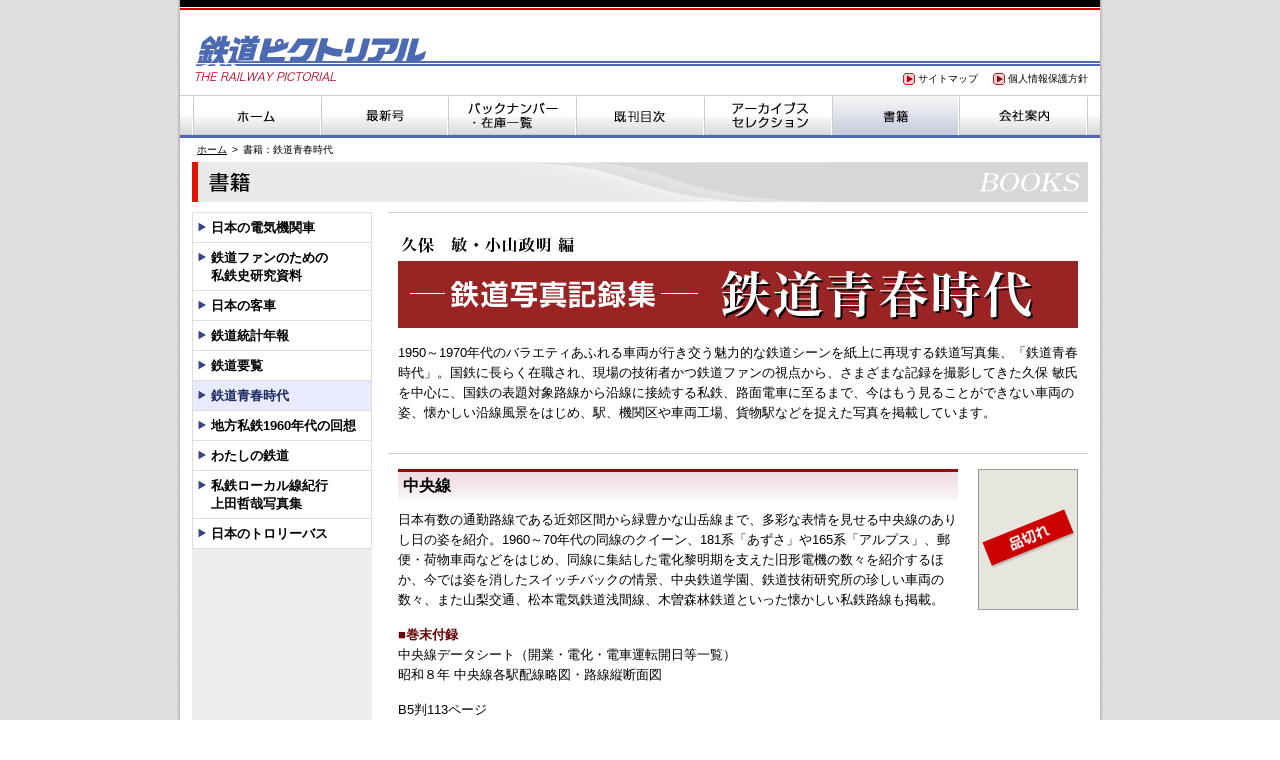

--- FILE ---
content_type: text/html
request_url: http://www.tetsupic.com/books/seisyun/index.html
body_size: 3903
content:
<!DOCTYPE html PUBLIC "-//W3C//DTD XHTML 1.0 Transitional//EN" "http://www.w3.org/TR/xhtml1/DTD/xhtml1-transitional.dtd">
<html xmlns="http://www.w3.org/1999/xhtml">
<head>
<meta http-equiv="Content-Type" content="text/html; charset=UTF-8" />
<title>書籍｜　鉄道ピクトリアル</title>
<meta name="description" content="鉄道ピクトリアル公式webサイト" />
<meta name="keywords" content="鉄道ピクトリアル,電気車研究会,鉄道,ピクトリアル,雑誌,アーカイブスセレクション" />
<meta http-equiv="Content-Style-Type" content="text/css" />
<meta http-equiv="Content-Script-Type" content="text/javascript" />
<link href="../../common/css/layout.css" rel="stylesheet" type="text/css" />
<link href="../../common/css/style.css" rel="stylesheet" type="text/css" />
<link href="../css/books.css" rel="stylesheet" type="text/css" />
<link href="css/seisyun.css" rel="stylesheet" type="text/css" />

<script type="text/javascript" src="../../common/js/jquery-3.5.1.min.js"></script>
<script type="text/javascript" src="../leftmenu.js"></script>
</head>

<body id="top">
<div id="container">
<div id="header">
<h1><a href="../../index.html">鉄道ピクトリアル</a></h1>
<div id="header_right">
<ul id="submenu">
<li><a href="/policy/">個人情報保護方針</a></li>
<li><a href="../../sitemap/index.html">サイトマップ</a></li>
</ul>
</div>
</div>
<!--グローバルナビ↓-->
<ul id="globalnavi" class="clearfix">
<li><a href="../../index.html" id="menu01">ホーム</a></li>
<li><a href="../../new/index.html" id="menu02">最新号</a></li>
<li><a href="../../backnumber/index.html" id="menu03">バックナンバー・在庫一覧</a></li>
<li><a href="../../contents/index.html" id="menu04">既刊目次</a></li>
<li><a href="../../archives/index.html" id="menu05">アーカイブスセレクション</a></li>
<li><a href="../index.html" id="menu06" class="select">書籍</a></li>
<li><a href="../../corp/index.html" id="menu07">会社案内</a></li>
</ul>
<!--グローバルナビ↑-->

<!--コンテンツ↓-->
<div id="contents_2nd" class="clearfix">
<ul id="pankuzu">
<li><a href="../../index.html">ホーム</a>&gt;</li>
<li>書籍：鉄道青春時代</li>
</ul>

<h2>書籍</h2>

<div id="leftmenu">
<script>leftmenu();</script>

</div>

<div id="main">
<!--<h3>2009年</h3>-->
<div class="block">
<h3><img src="img/title.jpg" alt="鉄道写真記録集　鉄道青春時代" width="680" height="100" class="m-bottom_10" /></h3>
<p>1950～1970年代のバラエティあふれる車両が行き交う魅力的な鉄道シーンを紙上に再現する鉄道写真集、「鉄道青春時代」。国鉄に長らく在職され、現場の技術者かつ鉄道ファンの視点から、さまざまな記録を撮影してきた久保 敏氏を中心に、国鉄の表題対象路線から沿線に接続する私鉄、路面電車に至るまで、今はもう見ることができない車両の姿、懐かしい沿線風景をはじめ、駅、機関区や車両工場、貨物駅などを捉えた写真を掲載しています。</p>
</div>
<div class="block">
<div class="detail">
<h4>中央線</h4>
<p class="text">日本有数の通勤路線である近郊区間から緑豊かな山岳線まで、多彩な表情を見せる中央線のありし日の姿を紹介。1960～70年代の同線のクイーン、181系「あずさ」や165系「アルプス」、郵便・荷物車両などをはじめ、同線に集結した電化黎明期を支えた旧形電機の数々を紹介するほか、今では姿を消したスイッチバックの情景、中央鉄道学園、鉄道技術研究所の珍しい車両の数々、また山梨交通、松本電気鉄道浅間線、木曽森林鉄道といった懐かしい私鉄路線も掲載。</p>
<p><span class="color_660000 bold">■巻末付録</span>　<br />
		中央線データシート（開業・電化・電車運転開日等一覧）<br />
		昭和８年 中央線各駅配線略図・路線縦断面図</p>
<p class="text">B5判113ページ<br />
定価2,305円（本体2,095円）<br />
ISBN4-88548-098-1  C3065</p>

</div>
<div class="photo">
<img src="../../common/img/soldout.gif" alt="" width="100" /></div>
<br class="clearfloat" />
</div>
<p id="pagetop" class="clearfix">↑<a href="#top">page top</a></p>

<div class="block">
<div class="detail">
<h4>湘南電車・横須賀線</h4>
<p class="text">日本でもっとも電化が早かった郊外路線のひとつである湘南電車・横須賀線。その主役であった80系や70系をはじめ、113系・153系など長編成の華やかな車両が行き交う姿を克明に記録するほか、田町電車区・大井工場の珍しい構内車両、夏の風物詩であった海水浴臨電、ヘッドマークをつけた「温泉準急」の姿、戦前の横須賀線を支えた32系に始まる華やかな旧形国電の車両解説、また小田急SE車の高速度試験の記録、箱根登山鉄道、駿豆鉄道大雄山線・軌道線の懐かしい車両群などを紹介。</p>
<p><span class="color_660000 bold">■巻末付録</span><br />
		湘南電車・横須賀線略史<br />
		昭和36年３月 東海道線線路図（東京鉄道管理局管内）</p>
<p class="text">B5判107ページ<br />
		定価2,305円（本体2,095円）<br />
		ISBN4-88548-100-7  C3065</p>

</div>
<div class="photo">
<img src="../../common/img/soldout.gif" alt="" width="100" /></div>
<br class="clearfloat" />
</div>
<p id="pagetop" class="clearfix">↑<a href="#top">page top</a></p>

<div class="block">
<div class="detail">
<h4>上信越線</h4>
<p class="text">新幹線開業まで特急街道であった上越線・信越本線、また高崎線も含め、優美な姿の181系特急「とき」「あさま」をはじめ、信越線の白眉である碓氷峠越えを中心にループ線や長大トンネルが点在する山岳区間のダイナミックな沿線風景を紹介するほか、161系・169系・189系・489系などの上信越線で活躍した優等車両の形式写真解説、沿線区所・工場での場内スナップ、また草軽電気鉄道、長岡鉄道、栃尾電鉄、蒲原鉄道、新潟交通といった廃止民鉄のありし日の姿を収録。</p>
<p><span class="color_660000 bold">■巻末付録</span><br />
		上越線・信越線形成の主要データ<br />
		昭和33年３月 高崎―軽井沢間線路図<br />
		昭和53年３月 高崎―軽井沢間線路図</p>
<p class="text">B5判125ページ<br />
		定価2,357円（本体2,143円）<br />
		ISBN4-88548-104-X  C3065</p>

</div>
<div class="photo">
<img src="../../common/img/soldout.gif" alt="" width="100" /></div>
<br class="clearfloat" />
</div>
<p id="pagetop" class="clearfix">↑<a href="#top">page top</a></p>

<div class="block">
<div class="detail">
<h4>東北・常磐線</h4>
<p class="text">大幹線ながら全線電化が比較的遅く、1960年代に近代的な特急電車から蒸機までが行き交った東北本線・常磐線について、キハ81や157系、EF57形、455系、583系、485系などをはじめ、仙山線の交流電化試験と試作車両群、そして量産交流・交直流電機各形式などバラエティ豊かな車両を紹介、その他にも常磐線で運用された試作ディーゼル機関車、東北地方に残った旧形木造客車群、磐越東線でのガスタービン動車試験、試作振子電車591系、接続する私鉄路線の懐かしい車両群なども収録。</p>
<p><span class="color_660000 bold">■巻末付録</span><br />
		東北・常磐線形成の主要データ<br />
		昭和36年３月 東京―大宮間線路図<br />
		昭和35年頃 盛岡鉄道管理局管内主要駅配線略図</p>
<p class="text">B5判133ページ<br />
		定価2,409円（本体2,190円）<br />
		ISBN4-88548-107-4  C3065</p>

</div>
<div class="photo">
<img src="img/tohoku.jpg" alt="" width="100" /></div>
<br class="clearfloat" />
</div>
<p id="pagetop" class="clearfix">↑<a href="#top">page top</a></p>

<div class="block">
<div class="detail">
<h4>東海道線</h4>
<p class="text">日本を代表する大幹線で、戦前より名門列車が行き交った東海道線の全線、東京―神戸間について、EF58が牽引する客車時代の「つばめ」「はと」の姿より、栄光のこだま形電車151系・20系寝台特急の活躍する姿、お召し列車と１号編成をはじめとしたお召し用客車の写真解説、沿線の車両基地の珍しい車両・検修風景、そして静岡鉄道駿遠線・秋葉線など懐かしい廃止路線など、各高度経済成長期前の新幹線も高速道路もない沿線風景と合わせて収録。</p>
<p><span class="color_660000 bold">■巻末付録</span><br />
		東海道線形成の主要データ<br />
		昭和35年頃 静岡―神戸間主要駅・区間線路図</p>
<p class="text">B5判137ページ<br />
		定価2,619円（本体2,381円）<br />
		ISBN4-88548-109-3  C3065</p>

</div>
<div class="photo">
<img src="img/tokaido.jpg" alt="" width="100" /></div>
<br class="clearfloat" />
</div>
<p id="pagetop" class="clearfix">↑<a href="#top">page top</a></p>
<div class="block">
<div class="detail">
<h4><a href="../../contents/index2011.html#kokuden1">国電(I)</a></h4>
<p class="text">B5判132ページ<br />
		定価2,409円（本体2,190円）<br />
		JAN:4910064120216　02190</p>

</div>
<div class="photo">
<img src="../../common/img/photo/kokuden1.jpg" alt="" width="100" /></div>
<br class="clearfloat" />
</div>
<p id="pagetop" class="clearfix">↑<a href="#top">page top</a></p>
<div class="block">
<div class="detail">
<h4><a href="../../contents/index2011.html#kokuden2">国電(II)</a></h4>
<p class="text">B5判136ページ<br />
		定価2,409円（本体2,190円）<br />
		JAN:4910064120612　02190</p>

</div>
<div class="photo">
<img src="../../common/img/photo/kokuden2.jpg" alt="" width="100" /></div>
<br class="clearfloat" />
</div>
<p id="pagetop" class="clearfix">↑<a href="#top">page top</a></p>
<div class="block">
<div class="detail">
<h4><a href="../../contents/index2012.html#kokuden3">国電(III)</a></h4>
<p class="text">B5判136ページ<br />
		定価2,409円（本体2,190円）<br />
		JAN:4910064120827　02190</p>

</div>
<div class="photo">
<img src="../../common/img/photo/kokuden3.jpg" alt="" width="100" /></div>
<br class="clearfloat" />
</div>
<p id="pagetop" class="clearfix">↑<a href="#top">page top</a></p>

</div>
<!--
<p id="pagetop" class="clearfix">↑<a href="#top">page top</a></p>-->

</div>
<!--コンテンツ↑-->
<!--footer↑-->
<div id="footer">
<address><img src="../../common/img/copyright.gif" alt="Copyright (C) 株式会社 電気車研究会 All Rights Reserved." width="334" height="13" /></address>
</div>
<!--コンテンツ↑-->
</div>
<!--container↑-->

</body>
</html>


--- FILE ---
content_type: text/css
request_url: http://www.tetsupic.com/common/css/layout.css
body_size: 1698
content:
@charset "UTF-8";
/* CSS Document */
/* 基本設定 ここから */

*{
	margin: 0;
	padding: 0;
	font-style: normal;
	font-weight: normal;
}

body, th, td {  
	font-family:'ＭＳ Ｐゴシック','Hiragino Kaku Gothic Pro','ヒラギノ角ゴ Pro W3','Osaka',sans-serif;	
	text-align:center;
	font-size:100%;
}

h1, h2, h3, h4, h5, h6, p, ol, ul, li, pre, blockquote, div, dl, dt, dd {
	margin:0;
	padding:0;
	font-size:100%;
	line-height:1.4;
}

img {
	border: none;
	border: 0;
}

a {
	outline:none;
	text-decoration:underline;
	}
a:link {
	color: #000000;
}
a:visited {
	color: #000000;
}
a:hover {
	color: #C01734;
}
a:active {
	color: #C01734;
}

ul,li {
	list-style:none;
	}
	

/* 基本設定 ここまで*/

body {
	background:url(../img/back.gif) repeat;
	}

#container {
	background:url(../img/contents_back.gif) repeat-y;
	width:920px;
	padding:0 3px;
	margin:0 auto;
	text-align:left;
	}

/*ヘッダーここから*/
#header {
	background:url(../img/logo.gif) no-repeat left top;
	position:relative;
	width:920px;
	height:95px;
	}
#header h1 a{
	display:block;
	width:230px;
	height:55px;
	text-indent:-9999px;
	position:absolute;
	left: 15px;
	top: 29px;
	}
#header #header_right {
	width:500px;
	float:right;
	text-align:right;
	margin-right:12px;
	}
#header #submenu {
	margin-top:70px;
	}
#header #submenu li {
	font-size:10px;
	display:block;
	float:right;
	margin-left:15px;
	}
#header #submenu li a {
	background:url(../img/arrow.gif) no-repeat left 3px;
	line-height:18px;
	text-decoration:none;
	display:block;
	padding-left:15px;
	}

/*ヘッダーここまで*/

/*グローバルナビここから*/
#globalnavi {
	clear: both;
	width: 896px;
	height:40px;
	padding:0 12px;
	background:url(../img/menu_back.gif) repeat-x;
	border-bottom:3px solid #4c6ab2;
}
#globalnavi li {
	display:block;
	float:left;
	}
#globalnavi li a {
	width:128px;
	height:40px;
	display:block;
	text-indent:-9999px;
}

#globalnavi li #menu01 {
	background:url(../img/menu/menu_01.gif) no-repeat 0px 0px;
	}
#globalnavi li #menu01:hover, 
#globalnavi li #menu01.select {
	background:url(../img/menu/menu_01.gif) no-repeat 0px -40px;
	}
#globalnavi li #menu02 {
	background:url(../img/menu/menu_02.gif) no-repeat 0px 0px;
	}
#globalnavi li #menu02:hover, 
#globalnavi li #menu02.select {
	background:url(../img/menu/menu_02.gif) no-repeat 0px -40px;
	}
#globalnavi li #menu03 {
	background:url(../img/menu/menu_03.gif) no-repeat 0px 0px;
	}
#globalnavi li #menu03:hover, 
#globalnavi li #menu03.select {
	background:url(../img/menu/menu_03.gif) no-repeat 0px -40px;
	}
#globalnavi li #menu04{
	background:url(../img/menu/menu_04.gif) no-repeat 0px 0px;
	}
#globalnavi li #menu04:hover, 
#globalnavi li #menu04.select {
	background:url(../img/menu/menu_04.gif) no-repeat 0px -40px;
	}
#globalnavi li #menu05 {
	background:url(../img/menu/menu_05.gif) no-repeat 0px 0px;
	}
#globalnavi li #menu05:hover, 
#globalnavi li #menu05.select {
	background:url(../img/menu/menu_05.gif) no-repeat 0px -40px;
	}
#globalnavi li #menu06 {
	background:url(../img/menu/menu_06.gif) no-repeat 0px 0px;
	}
#globalnavi li #menu06:hover, 
#globalnavi li #menu06.select {
	background:url(../img/menu/menu_06.gif) no-repeat 0px -40px;
	}
#globalnavi li #menu07 {
	background:url(../img/menu/menu_07.gif) no-repeat 0px 0px;
	}
#globalnavi li #menu07:hover, 
#globalnavi li #menu07.select {
	background:url(../img/menu/menu_07.gif) no-repeat 0px -40px;
	}
/*グローバルナビここまで*/

/*footerここから*/
#footer {
	clear:both;
	border-top:3px solid #4c6ab2;
	padding:5px 12px ;
	}
#footer address {
	text-align:right;
	display:block;
	margin:0;
	padding:0;
	font-size:75%;
	}
/*footerここまで*/

/*第二階層以降のページここから*/
#contents_2nd {
	width:896px;
	margin:0px 12px 12px 12px ;
	background:url(../img/leftmenu_back.gif) repeat-y;
	}

/*  パンクズここから */	
#contents_2nd ul#pankuzu {
	background-color:#FFF;
	font-size:x-small;
	padding:5px;
	}
#contents_2nd ul#pankuzu li {
	display:inline;
	margin-right:2px;
	}
#contents_2nd ul#pankuzu li a {
	margin-right:5px;
	}	
/*  パンクズここまで */	

/*  レフトメニューここから */	
#contents_2nd #leftmenu {
	width:180px;
	float:left;
	border-top:10px solid #FFF;
	}
#contents_2nd #leftmenu ul {
	width:180px;
	background-color:#FFF;
	border-bottom:1px solid #DDD;
	}
#contents_2nd #leftmenu ul li {
	font-size:small;
	display:block;
	border-left:1px solid #DDD;
	border-right:1px solid #DDD;
	border-top:1px solid #DDD;
	}
#contents_2nd #leftmenu ul li a {
	width:160px;
	text-decoration:none;
	display:block;
	/*height:30px;
	line-height:30px;*/
	background:url(../img/arrow_blue.gif) no-repeat 5px 9px;
	padding:6px 0 5px 18px;
	font-weight:bold;
	}
#contents_2nd #leftmenu ul li a:hover,
#contents_2nd #leftmenu ul li a.select {
	background-color:#e7ebfd;
	color:#1b295f;
	}
/*  レフトメニューここまで */	
#intro {
	background-color:#FFF;
	padding:15px 0;
	}


#contents_2nd #main {
	width:700px;
	float:right;
	border-bottom:1px solid #CCC;
	margin-top:10px;
	}
#contents_2nd #main .block {
	clear:both;
	width:700px;
	padding-bottom:10px;
	}

#contents_2nd #main .block h3 {
	display:block;
	margin-bottom:10px;
	background:url(../img/h3_back.gif) repeat-x;
	padding:6px 5px 3px 5px;
	font-size:100%;
	font-weight:bold;
	}
#contents_2nd #main .block h3 a {
	font-weight:bold;
	}

#contents_2nd #main .block h4 {
	padding-left:5px ;
	border-left:4px solid #d50303;
	font-weight:bold;
	}
#contents_2nd #main .block h4 a {
	font-weight:bold;
	}

#contents_2nd #main .block p {
	margin-top:10px;
	}
#contents_2nd #main .block .tokusyu {
	color:#d50303;
	font-weight:bold;
	font-size:medium;
	}
#contents_2nd #main .block .text {
	font-size:small;
	}
#contents_2nd #main .block .ippan {
	font-weight:bold;
	color:#660000;
	margin-top:15px;
	}
#contents_2nd #main .block .ippantext {
	margin-top:0px;
	font-size:small;
	margin-bottom:20px;
	}
#contents_2nd #main .block .price {
	font-size:75%;
	}
#contents_2nd #main .block .detail {
	width:465px;
	float:left;
	}

.mark {
	color:#006600;
	margin-right:3px;
	}
.color_660000 {
	color:#660000;
	}
	
/*第二階層以降のページここまで*/

/*ページトップへここから*/
#pagetop {
	clear:both;
	text-align:right;
	font-size:x-small;
	padding:10px 0;
	}
/*ページトップへここまで*/



--- FILE ---
content_type: text/css
request_url: http://www.tetsupic.com/common/css/style.css
body_size: 1240
content:
@charset "UTF-8";
/* CSS Document */

/* 共通css */

/* フォントスタイル--------------------------------------------------- */
.bold {
	font-weight:bold;
	}
.red {
	color:red;
	}
.blue {
	color:blue;
	}
.p-red {
	color:#B91440;
	}
.x-small {
	font-size:x-small;
	}
.small {
	font-size:small;
	}
.medium {
	font-size:medium;
	}
.large {
	font-size:large;
	}
.x-large {
	font-size:x-large;
	}
.xx-large {
	font-size:xx-large;
	}
.smaller {
	font-size:smaller;
	}
.larger {
	font-size:larger;
	}

/* マージン--------------------------------------------------- */
.m_5 {
	margin:5px;
	}
.m_10 {
	margin:10px;
	}
.m_15 {
	margin:15px;
	}
.m_20 {
	margin:20px;
	}
.m_25 {
	margin:25px;
	}
.m_30 {
	margin:30px;
	}
.m-top_5 {
	margin-top:5px;
	}
.m-top_10 {
	margin-top:10px;
	}
.m-top_15 {
	margin-top:15px;
	}
.m-top_20 {
	margin-top:20px;
	}
.m-top_25 {
	margin-top:25px;
	}
.m-top_30 {
	margin-top:30px;
	}
.m-bottom_0 {
	margin-bottom:0px !important;
	}
.m-bottom_5 {
	margin-bottom:5px;
	}
.m-bottom_10 {
	margin-bottom:10px;
	}
.m-bottom_15 {
	margin-bottom:15px;
	}
.m-bottom_20 {
	margin-bottom:20px;
	}
.m-bottom_25 {
	margin-bottom:25px;
	}
.m-bottom_30 {
	margin-bottom:30px;
	}
.m-left_5 {
	margin-left:5px;
	}
.m-left_10 {
	margin-left:10px;
	}
.m-left_15 {
	margin-left:15px;
	}
.m-left_20 {
	margin-left:20px;
	}
.m-left_25 {
	margin-left:25px;
	}
.m-left_30 {
	margin-left:30px;
	}
.m-right_5 {
	margin-right:5px;
	}
.m-right_10 {
	margin-right:10px;
	}
.m-right_15 {
	margin-right:15px;
	}
.m-right_20 {
	margin-right:20px;
	}
.m-right_25 {
	margin-right:25px;
	}
.m-right_30 {
	margin-right:30px;
	}
	
/* パディング ---------------------------------------------------*/
.p_5 {
	padding:5px;
	}
.p_10 {
	padding:10px;
	}
.p_15 {
	padding:15px;
	}
.p_20 {
	padding:20px;
	}
.p_25 {
	padding:25px;
	}
.p_30 {
	padding:30px;
	}
.p-top_5 {
	padding-top:5px;
	}
.p-top_10 {
	padding-top:10px;
	}
.p-top_15 {
	padding-top:15px;
	}
.p-top_20 {
	padding-top:20px;
	}
.p-top_25 {
	padding-top:25px;
	}
.p-top_30 {
	padding-top:30px;
	}
.p-bottom_5 {
	padding-bottom:5px;
	}
.p-bottom_10 {
	padding-bottom:10px;
	}
.p-bottom_15 {
	padding-bottom:15px;
	}
.p-bottom_20 {
	padding-bottom:20px;
	}
.p-bottom_25 {
	padding-bottom:25px;
	}
.p-bottom_30 {
	padding-bottom:30px;
	}
.p-left_5 {
	padding-left:5px;
	}
.p-left_10 {
	padding-left:10px;
	}
.p-left_15 {
	padding-left:15px;
	}
.p-left_20 {
	padding-left:20px;
	}
.p-left_25 {
	padding-left:25px;
	}
.p-left_30 {
	padding-left:30px;
	}
.p-right_5 {
	padding-right:5px;
	}
.p-right_10 {
	padding-right:10px;
	}
.p-right_15 {
	padding-right:15px;
	}
.p-right_20 {
	padding-right:20px;
	}
.p-right_25 {
	padding-right:25px;
	}
.p-right_30 {
	padding-right:30px;
	}

/* テキスト位置 ---------------------------------------------------*/
.text-align_left {
	text-align:left;
	}
.text-align_center {
	text-align:center;
	}
.text-align_right {
	text-align:right;
	}
.vertical-align_middle {
	vertical-align:middle;
	}	
/* フロート ---------------------------------------------------*/
.float_left {
	float:left;
	}
.float_right {
	float:right;
	}
.clear_both {
	clear:both;
	}
.clear_left {
	clear:left;
	}
.clear_right {
	clear:right;
	}

/* 表示形式 ---------------------------------------------------*/
.display_block {
	display:block;
	}
.display_inline {
	display:inline;
	}
.display_none {
	display:none;
	}

/* 改行しない ---------------------------------------------------*/
.nowrap {
	white-space:nowrap;
	}

/*上付き、下付き ---------------------------------------------------*/
.super { 
vertical-align: super; 
} 
.sub { 
vertical-align: sub; 
} 

br.clearfloat { 
clear:both;
height:0;
line-height: 0;
letter-spacing:0;
}

/* clearfix（floatを指定したボックスに用いる必須ハック） ----------*/
.clearfix:after {
	content:".";
	display:block;
	height:0;
	clear:both;
	visibility:hidden;
	}
.clearfix {
	display:inline-block;
	}
/*Hides from IE-mac\*/
*html.clearfix{height:1%;}
.clearfix{display:block;}
/*End hide from IE-mac*/

.kakoi1 {
	padding:15px;
	background-color: #EEE;
	}
.kakoi2 {
	border:1px solid #CCC;
	padding:10px;
	}
h4.style1 {
	padding:0 0 6px 0 !important;
	font-size:medium;
	color:#000;
	font-weight:bold;
	margin:0px !important;
	margin-bottom:15px !important;
	border-left:none !important;
	border-bottom:2px solid #647acd;
	}
	

--- FILE ---
content_type: text/css
request_url: http://www.tetsupic.com/books/css/books.css
body_size: 796
content:
@charset "UTF-8";
/* CSS Document */

h2 {
	display:block;
	background:url(../img/title.gif) no-repeat;
	width:896px;
	height:40px;
	text-indent:-9999px;
	}
#contents_2nd #main_1colum {
	border-bottom:1px solid #CCC;
	width:796px;
	background-color:#FFF;
	padding:50px;
	}


#contents_2nd #main .block h3 {
	display:inline;
	margin:0 auto;
	margin-bottom:15px;
	padding:0px;
	font-size:100%;
	font-weight:bold;
	background-image: none;
	background-repeat: no-repeat;
	}
#contents_2nd #main .block h3.bg {
	display:block;
	margin-bottom:10px;
	background-image:url(../../common/img/h3_back.gif);
	background-repeat: repeat;
	padding:6px 5px 3px 5px;
	font-size:100%;
	font-weight:bold;
	}


#contents_2nd #main .block {
	border-top:1px solid #CCC;
	clear:both;
	width:680px;
	padding:15px 10px;
	}

#contents_2nd #main .block h4 {
	padding:3px 0;
	padding-left:5px;
	border-left:none;
	font-size:medium;
	color:#000;
	font-weight:bold;
	margin-bottom:15px;
	margin-top:20px;
	background-color:#EBEBEB;
	}
#contents_2nd #main .block p {
	margin-bottom:15px;
	}

#contents_2nd #main .block #mokuji {
	margin-top:15px;
	clear:both;
	border:1px solid #CCC;
	padding:10px 10px 0px ;
	width:658px;
	}

#contents_2nd #main .block #mokuji dl {
	display:block;
	width:340px;
	float:left;
	font-size:small;
	}
#contents_2nd #main .block #mokuji dt {
	font-weight:bold;
	}
#contents_2nd #main .block #mokuji dd {
	margin-bottom:15px;
	}

#contents_2nd #main .block #mokuji #photo {
	float:right;
	width:310px;
	padding-bottom:10px;
	}
#contents_2nd #main .block #mokuji #photo img {
	margin-left:3px;
	}

#contents_2nd #main .block #purchase {
	display:block;
	background-color:#F7DBDB;
	padding:10px;
	margin-top:15px;
	font-size:small;
	}
#contents_2nd #main .block #purchase p{
	margin:0px;
	}


#contents_2nd #main #hyoshi {
	float:left;
	width:170px;
	}
#contents_2nd #main #text {
	float:right;
	width:490px;
	}
#pdf {
	border:1px solid #CCC;
	padding:10px;
	margin-top:20px;
	}
#contents_2nd #main .block #pdf p {
	margin-top:0px;
	font-size:small;
	color:#666;
	}
	
	
	
	
#contents_2nd #main .block h4 {
	padding:6px;
	font-size:medium;
	color:#000;
	font-weight:bold;
	margin-bottom:10px;
	margin-top:0px;
	background-color:#b2d5dd;
	}
	
#contents_2nd #main .block h5 {
	font-weight:bold;
	color:#660000;
	} 

#contents_2nd #main .block p {
	margin-top:5px;
	font-size:small;
	line-height:1.6em;
	}
#contents_2nd #main .block p.medium {
	font-size:medium;
	}

#contents_2nd #main .block #tokka {
	/*margin:0 10px;*/
	border:1px solid #CCC;
	padding:10px;
	}

.kakoi {
	border:1px solid #CCC;
	padding:10px;
	}
	
.kakoi_chihoushitesu {
	background-color:#fffcdb;
	padding:25px;
	padding-bottom:0px;
	margin-bottom:20px;
}
.kakoi_chihoushitesu .left {
	float:left;
	width:120px;
}
.kakoi_chihoushitesu .right {
	float:right;
	width:470px;
}

.kakoi_chihoushitesu .left2 {
	float:left;
	width:190px;
}
.kakoi_chihoushitesu .right2 {
	float:right;
	width:400px;
}

--- FILE ---
content_type: text/css
request_url: http://www.tetsupic.com/books/seisyun/css/seisyun.css
body_size: 311
content:
@charset "UTF-8";

#contents_2nd #main .block h4 {
	padding:6px 5px 3px 5px ;
	font-size:medium;
	color:#000;
	font-weight:bold;
	margin-bottom:10px;
	margin-top:0px;
	background-color:#FFF;
	background:url(../img/h4_back.gif) repeat-x top;
	font-size:medium;
	}

#contents_2nd #main .block p {
	margin-top:5px;
	font-size:small;
	}
#contents_2nd #main .block .tokusyu {
	color:#FF0000;
	font-weight:bold;
	font-size:medium;
	}
#contents_2nd #main .block .text {
	font-size:small;
	}
#contents_2nd #main .block .detail {
	width:560px;
	float:left;
	}

#contents_2nd #main .block .photo {
	width:100px;
	float:right;
	border:none;
	}
#contents_2nd #main .block .topic {
	color:#4A251D;
	font-weight:bold;
	}


--- FILE ---
content_type: application/javascript
request_url: http://www.tetsupic.com/books/leftmenu.js
body_size: 571
content:
function leftmenu(){
var html = "";
html += '<ul>';
html += '<li><a href="../nihonnodenkikikansya/index.html">日本の電気機関車</a></li>';
html += '<li><a href="../shitetushi/index.html">鉄道ファンのための<br />私鉄史研究資料</a></li>';
html += '<li><a href="../nihonnokyakusya/index.html">日本の客車</a></li>';
html += '<li><a href="../toukei/index.html">鉄道統計年報</a></li>';
html += '<li><a href="../tetsudoyoran/index.html">鉄道要覧</a></li>';
html += '<li><a href="../seisyun/index.html">鉄道青春時代</a></li>';
html += '<li><a href="../chihoushitetsu/index.html">地方私鉄1960年代の回想</a></li>';
html += '<li><a href="../watashi/index.html">わたしの鉄道</a></li>';
html += '<li><a href="../local/index.html">私鉄ローカル線紀行<br />上田哲哉写真集</a></li>';
html += '<li><a href="../trolleybus/index.html">日本のトロリーバス</a></li>';

html += '</ul>';
document.write(html);
}


$(function(){
    $('#leftmenu ul li a').each(function(){
        var $href = $(this).attr('href');
        if(location.href.match($href)) {
            $(this).addClass('select');
        } else {
            $(this).removeClass('select');
        }
    });
});